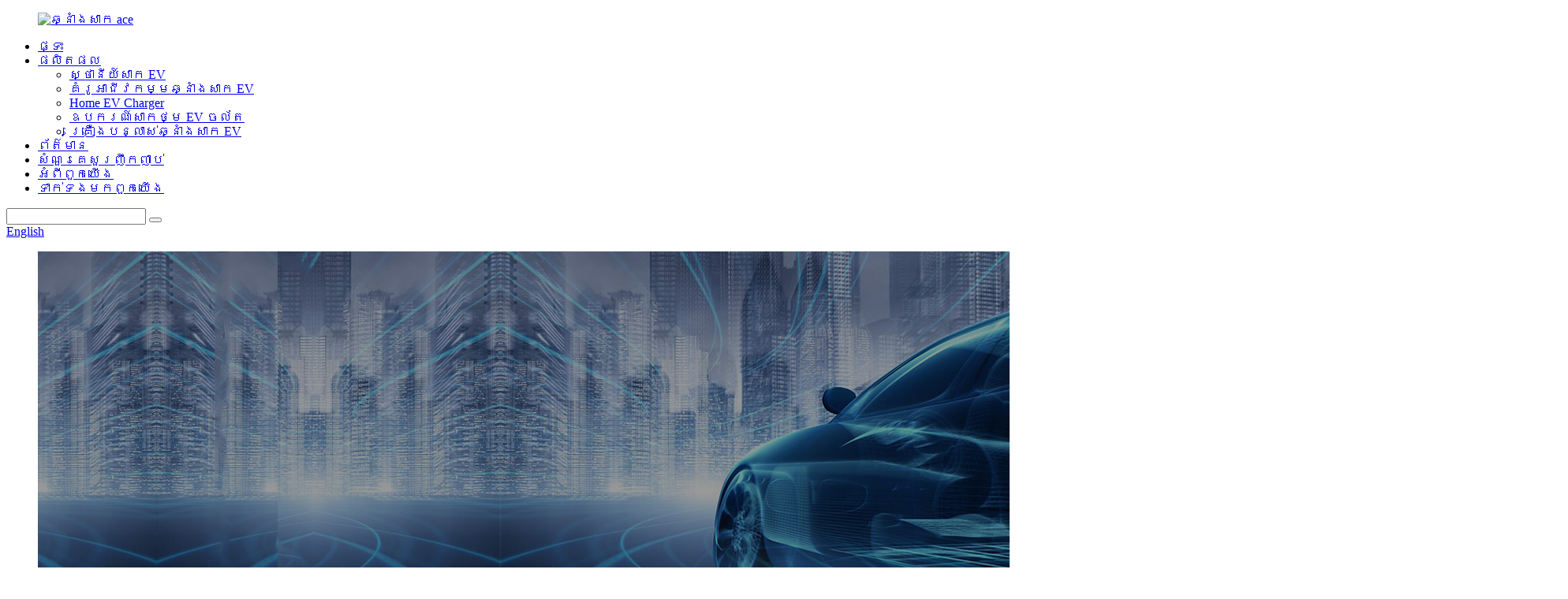

--- FILE ---
content_type: text/html
request_url: http://km.acecharger.com/about-us/
body_size: 13663
content:
<!DOCTYPE html> <html dir="ltr" lang="km"> <head> <meta http-equiv="Content-Type" content="text/html; charset=UTF-8" /> <!-- Google tag (gtag.js) --> <script async src="https://www.googletagmanager.com/gtag/js?id=G-DT14019LYG"></script> <script>
  window.dataLayer = window.dataLayer || [];
  function gtag(){dataLayer.push(arguments);}
  gtag('js', new Date());

  gtag('config', 'G-DT14019LYG');
</script> <title>អំពីពួកយើង - Beijing Blocklink Technology Co. Ltd.</title> <meta property="fb:app_id" content="966242223397117" /> <meta name="viewport" content="width=device-width,initial-scale=1,minimum-scale=1,maximum-scale=1,user-scalable=no"> <link rel="apple-touch-icon-precomposed" href=""> <meta name="format-detection" content="telephone=no"> <meta name="apple-mobile-web-app-capable" content="yes"> <meta name="apple-mobile-web-app-status-bar-style" content="black"> <meta property="og:url" content="https://www.acecharger.com/about-us/"/> <meta property="og:title" content="About Us - Beijing Blocklink Technology Co. Ltd." /> <meta property="og:description" content=" 		About Us 	 				 It all began when my fellow founders and I, a group of environmentally conscious entrepreneurs, realized the importance of electric vehicles in reducing carbon emissions and promoting green transportation. As parents, we were particularly concerned about the world our children ..."/> <meta property="og:type" content="product"/> <meta property="og:site_name" content="https://www.acecharger.com/"/> <link href="//cdn.globalso.com/acecharger/style/global/style.css" rel="stylesheet"> <link href="//cdn.globalso.com/acecharger/style/public/public.css" rel="stylesheet">  <link rel="shortcut icon" href="//cdn.globalso.com/acecharger/favicon.png" /> <meta name="author" content="gd-admin"/> <meta name="description" itemprop="description" content="អំពីយើង វាទាំងអស់បានចាប់ផ្តើមនៅពេលដែលសហស្ថាបនិករបស់ខ្ញុំ និងខ្ញុំដែលជាក្រុមនៃសហគ្រិនដែលគិតគូរពីបរិស្ថាន បានដឹងអំពីសារៈសំខាន់នៃយានយន្តអគ្គិសនី" />  <link rel="canonical" href="https://www.acecharger.com/about-us/" /> <link href="//cdn.globalso.com/hide_search.css" rel="stylesheet"/><link href="//www.acecharger.com/style/km.html.css" rel="stylesheet"/></head> <body>   <div class="container">     <!-- web_head start -->     <header class="web_head index_web_head">       <div class="head_layer">         <div class="layout">          <figure class="logo"> <a href="/">			<img src="//cdn.globalso.com/acecharger/a8a61e7d.png" alt="ឆ្នាំងសាក ace"> 				</a></figure>           <nav class="nav_wrap">             <ul class="head_nav">              <li><a href="/">ផ្ទះ</a></li> <li><a href="/product-list/">ផលិតផល</a> <ul class="sub-menu"> 	<li><a href="/ev-charger-stations-ev-charger-solutions/">ស្ថានីយ៍សាក EV</a></li> 	<li><a href="/ev-charger-stations/">គំរូអាជីវកម្មឆ្នាំងសាក EV</a></li> 	<li><a href="/home-ev-charger/">Home EV Charger</a></li> 	<li><a href="/portable-ev-charger/">ឧបករណ៍សាកថ្ម EV ចល័ត</a></li> 	<li><a href="/ev-charger-accessories-2/">គ្រឿងបន្លាស់ឆ្នាំងសាក EV</a></li> </ul> </li> <li><a href="/news_catalog/news/">ព័ត៌មាន</a></li> <li><a href="/faqs/">សំណួរគេសួរញឹកញាប់</a></li> <li class="nav-current"><a href="/about-us/">អំពី​ពួក​យើង</a></li> <li><a href="/contact-us/">ទាក់ទង​មក​ពួក​យើង</a></li>             </ul>           </nav>            <div class="head_right">             <div class="head-search">               <form action="/search.php" method="get">                 <input class="search-ipt" name="s" placeholder="" /> 				<input type="hidden" name="cat" value="490"/>                 <button class="search-btn" type="submit" value="" ></button>                 <span id="btn-search"></span>               </form>             </div>             <span id="btn-search" class="btn--search"></span>              <div class="change-language ensemble">   <div class="change-language-info">     <div class="change-language-title medium-title">        <div class="language-flag language-flag-en"><a href="https://www.acecharger.com/"><b class="country-flag"></b><span>English</span> </a></div>        <b class="language-icon"></b>      </div> 	<div class="change-language-cont sub-content">         <div class="empty"></div>     </div>   </div> </div> <!--theme260-->            </div>         </div>       </div>     </header>     <!--// web_head end -->     	  <!-- sys_sub_head -->     <section class="sys_sub_head">       <!-- swiper -->       <div class="head_bn_slider">         <div class="swiper-container">           <ul class="head_bn_items swiper-wrapper">             <li class="head_bn_item swiper-slide"><img src="https://www.acecharger.com/uploads/bg1.jpg" alt="ទំព័រ_បដា"></li>           </ul>         </div>         <div class="swiper-control">             <div class="swiper-pagination"></div>         </div>       </div>       <div class="path_bar">         <div class="layout">           <ul>          <li> <a itemprop="breadcrumb" href="/">ផ្ទះ</a></li><li> <a href="#">អំពី​ពួក​យើង</a></li>           </ul>         </div>       </div>     </section> <section class="web_main page_main">      <div class="layout">      <div class="side-tit-bar">       <h1 class="side-tit">អំពី​ពួក​យើង</h1>     </div>             <article class="entry blog-article">   <div class="fl-builder-content fl-builder-content-824 fl-builder-content-primary fl-builder-global-templates-locked" data-post-id="824"><div class="fl-row fl-row-fixed-width fl-row-bg-none fl-node-5e5cd45f966b6" data-node="5e5cd45f966b6"> 	<div class="fl-row-content-wrap"> 				<div class="fl-row-content fl-row-full-width fl-node-content"> 		 <div class="fl-col-group fl-node-5e5cd45f966f3" data-node="5e5cd45f966f3"> 			<div class="fl-col fl-node-5e5cd45f9676d" data-node="5e5cd45f9676d" style="width: 100%;"> 	<div class="fl-col-content fl-node-content"> 	<div class="fl-module fl-module-heading fl-node-5e5cd45f9663c" data-node="5e5cd45f9663c" data-animation-delay="0.0"> 	<div class="fl-module-content fl-node-content"> 		<h3 class="fl-heading"> 		<span class="fl-heading-text">អំពី​ពួក​យើង</span> 	</h3>	</div> </div><div class="fl-module fl-module-separator fl-node-5e5cdd49b74f9" data-node="5e5cdd49b74f9" data-animation-delay="0.0"> 	<div class="fl-module-content fl-node-content"> 		<div class="fl-separator"></div>	</div> </div>	</div> </div>	</div>  <div class="fl-col-group fl-node-636869c916962 fl-col-group-equal-height fl-col-group-align-center" data-node="636869c916962"> 			<div class="fl-col fl-node-63686a7fcc050 fl-col-small" data-node="63686a7fcc050" style="width: 42.64%;"> 	<div class="fl-col-content fl-node-content"> 	<div class="fl-module fl-module-photo fl-node-63686a7fcbd08" data-node="63686a7fcbd08" data-animation-delay="0.0"> 	<div class="fl-module-content fl-node-content"> 		<div class="fl-photo fl-photo-align-center" itemscope itemtype="http://schema.org/ImageObject"> 	<div class="fl-photo-content fl-photo-img-png"> 				<img class="fl-photo-img wp-image-2402" src="//www.acecharger.com/uploads/The_founder.png" alt="ស្ថាបនិកឆ្នាំងសាក ace ផ្តោតលើឆ្នាំងសាក EV" itemprop="image"  /> 		     			</div> 	</div>	</div> </div>	</div> </div>			<div class="fl-col fl-node-636869c916b73" data-node="636869c916b73" style="width: 57.36%;"> 	<div class="fl-col-content fl-node-content"> 	<div class="fl-module fl-module-rich-text fl-node-5e5cd45f968f3" data-node="5e5cd45f968f3" data-animation-delay="0.0"> 	<div class="fl-module-content fl-node-content"> 		<div class="fl-rich-text"> 	<p>វាទាំងអស់បានចាប់ផ្តើមនៅពេលដែលសហស្ថាបនិករបស់ខ្ញុំ និងខ្ញុំដែលជាក្រុមនៃសហគ្រិនដែលគិតគូរពីបរិស្ថាន បានដឹងអំពីសារៈសំខាន់នៃរថយន្តអគ្គិសនីក្នុងការកាត់បន្ថយការបំភាយកាបូន និងការលើកកម្ពស់ការដឹកជញ្ជូនពណ៌បៃតង។ក្នុងនាមជាឪពុកម្តាយ យើងមានការព្រួយបារម្ភជាពិសេសអំពីពិភពលោកដែលកូនៗរបស់យើងនឹងទទួលបានមរតក ហើយយើងចង់ធ្វើអ្វីគ្រប់យ៉ាងតាមអំណាចរបស់យើងដើម្បីបង្កើតអនាគតប្រកបដោយនិរន្តរភាពសម្រាប់ពួកគេ។</p> <p>បន្ទាប់ពីការខិតខំប្រឹងប្រែង និងការខិតខំប្រឹងប្រែងអស់ជាច្រើនឆ្នាំ យើងបានបង្កើតឧបករណ៍សាកថ្មដែលមានគុណភាពខ្ពស់ជាច្រើនប្រភេទដោយជោគជ័យក្រោមម៉ាក ACE Charger ។ផលិតផលរបស់យើងផ្តល់ជូនអ្នកប្រើប្រាស់យានយន្តអគ្គិសនីនៅក្នុងទីផ្សារសហរដ្ឋអាមេរិក អឺរ៉ុប និងមជ្ឈិមបូព៌ា ជាមួយនឹងបទពិសោធន៍សាកថ្មដ៏ងាយស្រួល និងសុវត្ថិភាពជាងមុន។ការជឿទុកចិត្ត និងការសរសើររបស់អតិថិជន និងដៃគូរបស់យើងបានជំរុញយើងឱ្យបន្តការច្នៃប្រឌិត និងរីកចម្រើន។</p> <p>ក្នុងនាមជាឪពុកម្តាយរបស់កូនតូចពីរនាក់ ខ្ញុំយកចិត្តទុកដាក់ជាពិសេសចំពោះទិដ្ឋភាពសុវត្ថិភាពនៃផលិតផលរបស់យើង។សុខុមាលភាពរបស់កូនខ្ញុំផ្ទាល់ និងបរិស្ថានដែលពួកគេនឹងធំឡើង គឺជាកម្លាំងជំរុញរបស់ខ្ញុំក្នុងការកសាងក្រុមហ៊ុនដែលមិនត្រឹមតែផ្តល់នូវដំណោះស្រាយសាកថ្មដែលមានប្រសិទ្ធភាពខ្ពស់ប៉ុណ្ណោះទេ ប៉ុន្តែថែមទាំងសុវត្ថិភាព និងភាពជឿជាក់បំផុតផងដែរ។</p> <p>សព្វថ្ងៃនេះ ACE Charger បានក្លាយជាក្រុមហ៊ុនឈានមុខគេក្នុងឧស្សាហកម្មនេះ ហើយយើងមានមោទនភាពចំពោះផលប៉ះពាល់ជាវិជ្ជមានដែលផលិតផលរបស់យើងមានលើការលើកកម្ពស់ការដឹកជញ្ជូនពណ៌បៃតង។នៅពេលយើងសម្លឹងមើលទៅអនាគត យើងនៅតែប្តេជ្ញាចិត្តក្នុងការបង្កើតថ្មី និងរួមចំណែកដល់ចក្ខុវិស័យសកលនៃពិភពលោកដែលស្អាតជាងមុន និងមាននិរន្តរភាពជាងមុនសម្រាប់កូនៗ និងមនុស្សជំនាន់ក្រោយរបស់យើង។</p> </div>	</div> </div>	</div> </div>	</div>  <div class="fl-col-group fl-node-63686a72d4c52" data-node="63686a72d4c52"> 			<div class="fl-col fl-node-63686a72d4ecb" data-node="63686a72d4ecb" style="width: 100%;"> 	<div class="fl-col-content fl-node-content"> 	<div class="fl-module fl-module-photo fl-node-6392af18cd417" data-node="6392af18cd417" data-animation-delay="0.0"> 	<div class="fl-module-content fl-node-content"> 		<div class="fl-photo fl-photo-align-center" itemscope itemtype="http://schema.org/ImageObject"> 	<div class="fl-photo-content fl-photo-img-jpg"> 				<img class="fl-photo-img wp-image-2404" src="//www.acecharger.com/uploads/未标题-14.jpg" alt="ការពង្រឹងអនាគតរួមគ្នាជាមួយ ACE Charger" itemprop="image"  /> 		     			</div> 	</div>	</div> </div><div class="fl-module fl-module-rich-text fl-node-63686a72d4ab7" data-node="63686a72d4ab7" data-animation-delay="0.0"> 	<div class="fl-module-content fl-node-content"> 		<div class="fl-rich-text"> 	<p>ពេញមួយឆ្នាំនេះ យើងបានធ្វើការជាមួយរបស់យើង។<b>ក្រុមវិស្វកម្ម</b>ដើម្បី​អភិវឌ្ឍ​ឆ្នាំងសាក​ Ace of EV។យើងជឿថាសំណើរបស់យើងនាំមកនូវតម្លៃបន្ថែមដល់អ្នកក្នុងនាមជាក្រុមហ៊ុន និង<b>រាប់សិបលានដុល្លារនៅក្នុងការបញ្ជាទិញ</b>បង្ហាញពីដំណោះស្រាយរបស់យើង។</p> <p>យើងផ្តល់ជូននូវអត្ថប្រយោជន៍ដែលធ្វើឲ្យយើងខុសប្លែកគ្នាដូចជា៖</p> <p>-<b>ការប្ដូរតាមបំណងដាច់ខាតនៃស្ថានីយ៍សាកថ្ម៖</b>អ្នកអាចជ្រើសរើសឡូហ្គោ ការវេចខ្ចប់ ស្លាក សៀវភៅដៃ និងច្រើនទៀត។យើងត្រូវប្រាកដថាដាក់ការសង្កត់សំឡេងលើម៉ាករបស់អ្នក។</p> <p>-<b>សេវាកម្មលក់ដុំ៖</b>យើង​មាន​បរិមាណ​ច្រើន​នៃ​ការ​បញ្ជា​ទិញ ដូច្នេះ​យើង​ត្រូវ​បាន​ប្រើ​សម្រាប់​ការ​បញ្ជា​ទិញ​កម្រិត​ខ្ពស់​។បើ​សម្ពាធ​គឺ​យើង​មិន​មាន​បញ្ហា​ក្នុង​ការ​ដោះស្រាយ​វា​ទេ!</p> <p>-<b>គោលការណ៍ធានាដ៏អស្ចារ្យ៖</b>យើងអនុវត្តការត្រួតពិនិត្យពេញលេញនៃឆ្នាំងសាករថយន្តអគ្គិសនី និងបច្ចេកវិទ្យារបស់យើង។ដូច្នេះក្នុងនាមជាអតិថិជន អ្នកនឹងតែងតែមានចម្លើយនៅពេលមានបញ្ហាណាមួយកើតឡើង។យើងគឺជាជំនួយដែលជំរុញគម្រោងរបស់អ្នកឆ្ពោះទៅរកភាពជោគជ័យនៅក្នុងទីផ្សារឆ្នាំងសាក។</p> <p>បន្ថែមពីលើអ្វីៗទាំងអស់នេះ នៅ Acecharger យើងមានវិញ្ញាបនបត្រប៉ាតង់ ក៏ដូចជាក្រុមអ្នកឯកទេសជាច្រើនដែលបានទទួលពានរង្វាន់ជាច្រើន។យើងផ្តល់ជូនអ្នក។<b>ការបញ្ជាក់ពេញលេញ</b>ដូច្នេះអ្នកអាចប្រើផលិតផលរបស់យើងនៅក្នុងទីផ្សារយោងរបស់អ្នកជាមួយនឹងការធានាទាំងអស់។យើងធ្វើឱ្យវាងាយស្រួល។</p> </div>	</div> </div>	</div> </div>	</div>  <div class="fl-col-group fl-node-636869275a3e6 fl-col-group-equal-height fl-col-group-align-center" data-node="636869275a3e6"> 			<div class="fl-col fl-node-6368693b47a81 fl-col-small" data-node="6368693b47a81" style="width: 50%;"> 	<div class="fl-col-content fl-node-content"> 	<div class="fl-module fl-module-rich-text fl-node-5e5cd72a0113e" data-node="5e5cd72a0113e" data-animation-delay="0.0"> 	<div class="fl-module-content fl-node-content"> 		<div class="fl-rich-text"> 	<h2>តោះធ្វើការជាមួយគ្នា មិនថាអ្នកជាអ្នកណា</h2> <p>មិនថាអ្នកជា ក<b>ក្រុមហ៊ុនធំ</b>ជាមួយនឹងម៉ាកផ្ទាល់ខ្លួនរបស់អ្នកឬ a<b>អ្នកចែកចាយ</b>ដោយឆ្លងកាត់ជម្រើសទាំងអស់នៅចន្លោះនោះ យើងមានសំណើសមរម្យសម្រាប់អ្នក។</p> <p>សេវា Acecharger មានភាពខុសប្លែកគ្នាព្រោះវានាំមកលើតុ<b>គុណសម្បត្តិដែលការប្រកួតប្រជែងខ្វះ</b>.ក្នុងចំណោមពួកគេ យើងគូសបញ្ជាក់៖</p> <p>-<b>ផលិតផលកាន់តែមានប្រសិទ្ធភាព៖</b>ទាំងតម្លៃ និងភាពធន់ ផលិតផលរបស់យើងគឺគ្មានបញ្ហា ហើយធ្វើអ្វីដែលគេសន្មត់ថាធ្វើដោយគ្មានកំហុស។</p> <p>-<b>ជម្រើសការទូទាត់កាន់តែប្រសើរ៖</b>យើងផ្តល់ជូននូវវិធីផ្សេងគ្នាក្នុងការទូទាត់សម្រាប់ការបញ្ជាទិញ។តាមរបៀបនេះ យើងសម្របខ្លួនទៅនឹងសេដ្ឋកិច្ចនៃក្រុមហ៊ុនរបស់អ្នក។</p> <p>-<b>100% សម្របទៅនឹងទីផ្សាររបស់អ្នក:</b>មានជម្រើស Acecharger សម្រាប់ស្តង់ដារអាមេរិក និងស្តង់ដារអឺរ៉ុប។ពួកវាទាំងអស់សុទ្ធតែជាកម្មវិធីដោត និងលេង ដែលធ្វើអោយដំណើរការនៃការធ្វើពាណិជ្ជកម្ម និងការប្រើប្រាស់មានភាពងាយស្រួល។</p> </div>	</div> </div>	</div> </div>			<div class="fl-col fl-node-636869275a54f fl-col-small" data-node="636869275a54f" style="width: 50%;"> 	<div class="fl-col-content fl-node-content"> 	<div class="fl-module fl-module-photo fl-node-636869275a2c3" data-node="636869275a2c3" data-animation-delay="0.0"> 	<div class="fl-module-content fl-node-content"> 		<div class="fl-photo fl-photo-align-center" itemscope itemtype="http://schema.org/ImageObject"> 	<div class="fl-photo-content fl-photo-img-png"> 				<img class="fl-photo-img wp-image-1515" src="//www.acecharger.com/uploads/WX20221122-122305@2x.png" alt="WX20221122-122305@2x" itemprop="image"  /> 		     			</div> 	</div>	</div> </div>	</div> </div>	</div>  <div class="fl-col-group fl-node-63686946831b6" data-node="63686946831b6"> 			<div class="fl-col fl-node-5e5cd6ef457d1" data-node="5e5cd6ef457d1" style="width: 100%;"> 	<div class="fl-col-content fl-node-content"> 	<div class="fl-module fl-module-rich-text fl-node-636869488764b" data-node="636869488764b" data-animation-delay="0.0"> 	<div class="fl-module-content fl-node-content"> 		<div class="fl-rich-text"> 	<p>និយាយឱ្យខ្លី ផលិតផលរបស់យើងផ្តល់ជូនអ្នក។<b>គុណភាពនិងផលិតកម្មដោយប្រុងប្រយ័ត្ន</b>ដោយផ្អែកលើវិស្វកម្មដ៏ទំនើបបំផុតដែលបានអនុវត្តចំពោះបច្ចេកវិទ្យាសាកថ្មរថយន្តអគ្គិសនី។</p> <p>ចាប់ពីការចាប់ផ្តើមផលិតរហូតដល់ការចែកចាយដល់អតិថិជនចុងក្រោយ យើងផ្តល់ជូនអ្នកនូវក<b>ស្ថានីយ៍សាកថ្មដែលអាចទុកចិត្តបាន មានប្រសិទ្ធភាព និងច្នៃប្រឌិត</b>.ជាមួយនឹងការធានានូវភាគហ៊ុន សេវាកម្មក្រោយពេលលក់ និងអ្វីៗគ្រប់យ៉ាង អ្នកត្រូវវាយលុកទីផ្សាររបស់អ្នកដោយកម្លាំង។</p> <h2>ចង់ដឹងបន្ថែមអំពីពួកយើងទេ?តោះ​និយាយ​គ្នា</h2> <p>ប្រសិនបើអ្នកបានមើលលក្ខណៈបច្ចេកទេសរបស់ Acecharger ហើយចាប់អារម្មណ៍ក្នុងការស្វែងយល់បន្ថែមអំពីលទ្ធភាពនៃការសហការជាមួយពួកយើង យើងទន្ទឹងរង់ចាំជួបអ្នក។</p> <p>អ្នក​អាច<b>ផ្ញើសារមកយើងឬទូរស័ព្ទមកយើងដើម្បីកំណត់ពេលណាត់ជួប</b>.ក្រុមអ្នកឯកទេសរបស់យើងនឹងឆ្លើយតបទៅអ្នកវិញ និងឆ្លើយសំណួរណាមួយ។ទំនាក់ទំនងឥឡូវនេះ ហើយតោះធ្វើអ្វីដែលអស្ចារ្យជាមួយគ្នា!</p> </div>	</div> </div>	</div> </div>	</div> 		</div> 	</div> </div><div class="fl-row fl-row-fixed-width fl-row-bg-none fl-node-5e5cd63fa8eb9" data-node="5e5cd63fa8eb9"> 	<div class="fl-row-content-wrap"> 				<div class="fl-row-content fl-row-full-width fl-node-content"> 		 <div class="fl-col-group fl-node-5e5cd63fa9652" data-node="5e5cd63fa9652"> 			<div class="fl-col fl-node-5e5cd63fa9692" data-node="5e5cd63fa9692" style="width: 100%;"> 	<div class="fl-col-content fl-node-content"> 	<div class="fl-module fl-module-heading fl-node-5e5cd63fa96d1" data-node="5e5cd63fa96d1" data-animation-delay="0.0"> 	<div class="fl-module-content fl-node-content"> 		<h3 class="fl-heading"> 		<span class="fl-heading-text">វិចិត្រសាលរោងចក្រ</span> 	</h3>	</div> </div><div class="fl-module fl-module-separator fl-node-5e5cdd7b243c4" data-node="5e5cdd7b243c4" data-animation-delay="0.0"> 	<div class="fl-module-content fl-node-content"> 		<div class="fl-separator"></div>	</div> </div><div class="fl-module fl-module-gallery fl-node-5e5cdccdea9ce" data-node="5e5cdccdea9ce" data-animation-delay="0.0"> 	<div class="fl-module-content fl-node-content"> 		<div class="fl-mosaicflow"> 	<div class="fl-mosaicflow-content"> 				<div class="fl-mosaicflow-item"> 		<div class="fl-photo fl-photo-align-center" itemscope itemtype="http://schema.org/ImageObject"> 	<div class="fl-photo-content fl-photo-img-png"> 				<a href="//www.acecharger.com/uploads/about-41.png" target="_self" itemprop="url"> 				<img class="fl-photo-img wp-image-1755" src="//www.acecharger.com/uploads/about-41.png" alt="អំពី (4)" itemprop="image"  /> 				</a> 		     			</div> 	</div>		</div> 				<div class="fl-mosaicflow-item"> 		<div class="fl-photo fl-photo-align-center" itemscope itemtype="http://schema.org/ImageObject"> 	<div class="fl-photo-content fl-photo-img-png"> 				<a href="//www.acecharger.com/uploads/about-51.png" target="_self" itemprop="url"> 				<img class="fl-photo-img wp-image-1756" src="//www.acecharger.com/uploads/about-51.png" alt="អំពី (5)" itemprop="image"  /> 				</a> 		     			</div> 	</div>		</div> 				<div class="fl-mosaicflow-item"> 		<div class="fl-photo fl-photo-align-center" itemscope itemtype="http://schema.org/ImageObject"> 	<div class="fl-photo-content fl-photo-img-png"> 				<a href="//www.acecharger.com/uploads/about-61.png" target="_self" itemprop="url"> 				<img class="fl-photo-img wp-image-1757" src="//www.acecharger.com/uploads/about-61.png" alt="អំពី (6)" itemprop="image"  /> 				</a> 		     			</div> 	</div>		</div> 			</div> 	<div class="fl-clear"></div> </div> 	</div> </div><div class="fl-module fl-module-gallery fl-node-6367779b89c9a" data-node="6367779b89c9a" data-animation-delay="0.0"> 	<div class="fl-module-content fl-node-content"> 		<div class="fl-mosaicflow"> 	<div class="fl-mosaicflow-content"> 				<div class="fl-mosaicflow-item"> 		<div class="fl-photo fl-photo-align-center" itemscope itemtype="http://schema.org/ImageObject"> 	<div class="fl-photo-content fl-photo-img-png"> 				<a href="//www.acecharger.com/uploads/about-71.png" target="_self" itemprop="url"> 				<img class="fl-photo-img wp-image-1758" src="//www.acecharger.com/uploads/about-71.png" alt="អំពី (7)" itemprop="image"  /> 				</a> 		     			</div> 	</div>		</div> 				<div class="fl-mosaicflow-item"> 		<div class="fl-photo fl-photo-align-center" itemscope itemtype="http://schema.org/ImageObject"> 	<div class="fl-photo-content fl-photo-img-png"> 				<a href="//www.acecharger.com/uploads/about-81.png" target="_self" itemprop="url"> 				<img class="fl-photo-img wp-image-1759" src="//www.acecharger.com/uploads/about-81.png" alt="អំពី (8)" itemprop="image"  /> 				</a> 		     			</div> 	</div>		</div> 				<div class="fl-mosaicflow-item"> 		<div class="fl-photo fl-photo-align-center" itemscope itemtype="http://schema.org/ImageObject"> 	<div class="fl-photo-content fl-photo-img-png"> 				<a href="//www.acecharger.com/uploads/about-91.png" target="_self" itemprop="url"> 				<img class="fl-photo-img wp-image-1760" src="//www.acecharger.com/uploads/about-91.png" alt="អំពី (9)" itemprop="image"  /> 				</a> 		     			</div> 	</div>		</div> 			</div> 	<div class="fl-clear"></div> </div> 	</div> </div>	</div> </div>	</div>  <div class="fl-col-group fl-node-63686cf8229b2 fl-col-group-equal-height fl-col-group-align-center" data-node="63686cf8229b2"> 			<div class="fl-col fl-node-63686cf822b28" data-node="63686cf822b28" style="width: 100%;"> 	<div class="fl-col-content fl-node-content"> 	<div class="fl-module fl-module-rich-text fl-node-63686cf822888" data-node="63686cf822888" data-animation-delay="0.0"> 	<div class="fl-module-content fl-node-content"> 		<div class="fl-rich-text"> 	<h3>ហេតុអ្វីត្រូវជ្រើសរើស ACCHARGER</h3> <p>ជួរផលិតផលរបស់យើងរួមមានប្រភេទផ្សេងៗនៃស្ថានីយសាកសម្រាប់ការប្រើប្រាស់នៅផ្ទះ និងពាណិជ្ជកម្ម ព្រមទាំងឆ្នាំងសាកចល័ត ដែលអាចប្រើបានជាមួយស្តង់ដារសាកថ្មច្រើនប្រភេទដូចជា ប្រភេទ 1 ប្រភេទ 2 និង CCS ។ជាមួយនឹងបច្ចេកវិជ្ជាទំនើប ការគ្រប់គ្រងគុណភាពដ៏តឹងរ៉ឹង និងសេវាកម្មអតិថិជនពិសេស យើងផ្តល់ជូននូវបទពិសោធន៍សាកថ្មប្រកបដោយសុវត្ថិភាព គួរឱ្យទុកចិត្ត និងឆ្លាតវៃសម្រាប់អតិថិជនរបស់យើង។</p> <p>ផលិតផលរបស់យើងបានទទួលវិញ្ញាបនបត្រ CE និង RoHS ដែលធានាបាននូវការអនុលោមតាមតម្រូវការសុវត្ថិភាព សុខភាព និងបរិស្ថានជាមូលដ្ឋាននៅក្នុងទីផ្សារអឺរ៉ុប។ត្រូវបានរចនាឡើងជាពិសេសសម្រាប់ទីផ្សារអ៊ឺរ៉ុប និងមជ្ឈិមបូព៌ា ផលិតផលរបស់យើងមានការរចនា និងមុខងារពិសេសៗ ដូចជាភាពឆបគ្នានៃស្តង់ដារសាកថ្មក្នុងស្រុក ការគាំទ្រច្រើនភាសា វ៉ុលធំទូលាយ និងជួរប្រេកង់ ភាពប្រែប្រួលនៃបរិស្ថាន និងមុខងារគ្រប់គ្រងការសាកថ្មឆ្លាតវៃ។លើសពីនេះ យើងផ្តល់សេវាកម្មបន្ទាប់ពីការលក់ និងការគាំទ្របច្ចេកទេសដ៏ល្អឥតខ្ចោះ ជាមួយនឹងរយៈពេលធានាពី 3-5 ឆ្នាំ។</p> <p>ដើម្បីបំពេញតាមតម្រូវការរបស់អតិថិជនកាន់តែប្រសើរ យើងផ្តល់ជូននូវគោលការណ៍អនុគ្រោះជាច្រើនសម្រាប់ការទិញច្រើន និងកិច្ចសហប្រតិបត្តិការរយៈពេលវែងជាមួយអតិថិជន រួមទាំងការបញ្ចុះតម្លៃបរិមាណ លក្ខខណ្ឌនៃការទូទាត់ដែលអាចបត់បែនបាន ការអភិវឌ្ឍន៍រួមគ្នានៃផលិតផលថ្មី សេវាកម្មប្ដូរតាមបំណង ការគាំទ្រទីផ្សារ ការផ្គត់ផ្គង់អាទិភាព និងជំនួយបច្ចេកទេស។ និងសេវាកម្មក្រោយពេលលក់។</p> <p> </p> </div>	</div> </div>	</div> </div>	</div> 		</div> 	</div> </div></div>     <div class="clear"></div>        </article>    		 <hr>             <div class="clear"></div>   </div>  </section>      <!-- web_footer start -->     <footer class="web_footer">       <section class="foot_service">         <div class="layout">           <section class="company_subscribe">             <h2 class="subscribe_title">សម្រាប់ការសាកសួរអំពីផលិតផលរបស់យើង ឬតារាងតម្លៃ សូមទុកអ៊ីមែលរបស់អ្នកមកយើងខ្ញុំ ហើយយើងនឹងទាក់ទងទៅក្នុងរយៈពេល 24 ម៉ោង។</h2>             <div class="learn_more">               <a class="button" href="javascript:">សាកសួរឥឡូវនេះ</a>             </div>           </section>           <address class="foot_contact_list">             <!--             icons:              ============================              contact_ico_local              contact_ico_phone              contact_ico_email              contact_ico_fax              contact_ico_skype              contact_ico_time  -->             <ul>               <li class="contact_item">                 <i class="contact_ico contact_ico_local"></i> 				                <div class="contact_txt">                   <span class="item_label">អាស័យដ្ឋាន៖</span><span class="item_val">អគារទី 3 ជាន់ទី 1 លេខ 7 ផ្លូវ Sijiqing ស្រុក Haidian ទីក្រុងប៉េកាំង។</span>                 </div> 				              </li> 			                 <li class="contact_item">                 <i class="contact_ico contact_ico_phone"></i> 				                <div class="contact_txt">                   <a class="tel_link" href="tel:00 1 (650) 385-8957"><span class="item_label">ទូរស័ព្ទ៖</span><span class="item_val">00 1 (650) 385-8957</span></a>                 </div> 								                <div class="contact_txt">                   <a class="tel_link" href="tel:008618610376182"><span class="item_label">ទូរស័ព្ទចល័ត:</span><span class="item_val">008618610376182</span></a>                 </div> 				              </li>               <li class="contact_item">                 <i class="contact_ico contact_ico_email"></i> 				                <div class="contact_txt">                   <a href="mailto:info@acecharger.com" ><span class="item_label">អ៊ីមែល</span><span class="item_val">info@acecharger.com</span></a>                 </div> 				  				<br> 				 				                <div class="contact_txt">                   <a href="mailto:tracy@acecharger.com" ><span class="item_label">អ៊ីមែល</span><span class="item_val">tracy@acecharger.com</span></a>                 </div> 				                </li>                             </ul>           </address>           <ul class="foot_sns">             		<li><a target="_blank" href="https://www.facebook.com/"><img src="//cdn.globalso.com/acecharger/facebook.png" alt="ហ្វេសប៊ុក"></a></li> 			<li><a target="_blank" href=""><img src="//cdn.globalso.com/acecharger/linkedin.png" alt="តំណភ្ជាប់"></a></li> 			<li><a target="_blank" href=""><img src="//cdn.globalso.com/acecharger/twitter.png" alt="twitter"></a></li> 			<li><a target="_blank" href="https://www.youtube.com/channel/UCd7-9SD1ker9D1KfXJKNU4A"><img src="//cdn.globalso.com/acecharger/youtube.png" alt="យូធូប"></a></li> 	          </ul>         </div>       </section>       <section class="foot_bar">         <div class="layout">           <div class="copyright">© រក្សាសិទ្ធិ - ២០១០-២០២២៖ រក្សាសិទ្ធិគ្រប់យ៉ាង។<script type="text/javascript" src="//www.globalso.site/livechat.js"></script></div>         </div>       </section>     </footer>     <!--// web_footer end -->     </div>    <div id="whatsapp">         <a href="https://api.whatsapp.com/send?phone=18610376182" target="_blank" title="Whatsapp">         <div id="whatsappMain"></div>         </a> </div>    <!--// container end --> <aside class="scrollsidebar" id="scrollsidebar">   <div class="side_content">     <div class="side_list">       <header class="hd"><img src="//cdn.globalso.com/title_pic.png" alt="Inuiry លើបណ្តាញ"/></header>       <div class="cont">         <li><a class="email" href="javascript:" >ផ្ញើអ៊ីមែល</a></li>                                         <li> <span style="margin-left:7%"><img src="//www.acecharger.com/uploads/whatsapp.png"></span><a style="margin-top: -29%" target="_blank" class="whatsapp" href="https://api.whatsapp.com/send?phone=8618610376182">កម្មវិធី WhatsApp</a></li>       </div>                   <div class="side_title"><a  class="close_btn"><span>x</span></a></div>     </div>   </div>   <div class="show_btn"></div> </aside> <div class="inquiry-pop-bd">   <div class="inquiry-pop"> <i class="ico-close-pop" onclick="hideMsgPop();"></i>     <script type="text/javascript" src="//www.globalso.site/form.js"></script>   </div> </div>  <script type="text/javascript" src="//cdn.globalso.com/acecharger/style/global/js/jquery.min.js"></script>  <script type="text/javascript" src="//cdn.globalso.com/acecharger/style/global/js/common.js"></script> <script type="text/javascript" src="//cdn.globalso.com/acecharger/style/public/public.js"></script>  <!--[if lt IE 9]> <script src="//cdn.globalso.com/acecharger/style/global/js/html5.js"></script> <![endif]--> <script>
function getCookie(name) {
    var arg = name + "=";
    var alen = arg.length;
    var clen = document.cookie.length;
    var i = 0;
    while (i < clen) {
        var j = i + alen;
        if (document.cookie.substring(i, j) == arg) return getCookieVal(j);
        i = document.cookie.indexOf(" ", i) + 1;
        if (i == 0) break;
    }
    return null;
}
function setCookie(name, value) {
    var expDate = new Date();
    var argv = setCookie.arguments;
    var argc = setCookie.arguments.length;
    var expires = (argc > 2) ? argv[2] : null;
    var path = (argc > 3) ? argv[3] : null;
    var domain = (argc > 4) ? argv[4] : null;
    var secure = (argc > 5) ? argv[5] : false;
    if (expires != null) {
        expDate.setTime(expDate.getTime() + expires);
    }
    document.cookie = name + "=" + escape(value) + ((expires == null) ? "": ("; expires=" + expDate.toUTCString())) + ((path == null) ? "": ("; path=" + path)) + ((domain == null) ? "": ("; domain=" + domain)) + ((secure == true) ? "; secure": "");
}
function getCookieVal(offset) {
    var endstr = document.cookie.indexOf(";", offset);
    if (endstr == -1) endstr = document.cookie.length;
    return unescape(document.cookie.substring(offset, endstr));
}

var firstshow = 0;
var cfstatshowcookie = getCookie('easyiit_stats');
if (cfstatshowcookie != 1) {
    a = new Date();
    h = a.getHours();
    m = a.getMinutes();
    s = a.getSeconds();
    sparetime = 1000 * 60 * 60 * 24 * 1 - (h * 3600 + m * 60 + s) * 1000 - 1;
    setCookie('easyiit_stats', 1, sparetime, '/');
    firstshow = 1;
}
if (!navigator.cookieEnabled) {
    firstshow = 0;
}
var referrer = escape(document.referrer);
var currweb = escape(location.href);
var screenwidth = screen.width;
var screenheight = screen.height;
var screencolordepth = screen.colorDepth;
$(function($){
   $.get("/statistic.php", { action:'stats_init', assort:0, referrer:referrer, currweb:currweb , firstshow:firstshow ,screenwidth:screenwidth, screenheight: screenheight, screencolordepth: screencolordepth, ranstr: Math.random()},function(data){}, "json");
			
});
</script> <script type="text/javascript">

if(typeof jQuery == 'undefined' || typeof jQuery.fn.on == 'undefined') {
	document.write('<script src="https://www.acecharger.com/wp-content/plugins/bb-plugin/js/jquery.js"><\/script>');
	document.write('<script src="https://www.acecharger.com/wp-content/plugins/bb-plugin/js/jquery.migrate.min.js"><\/script>');
}

</script><ul class="prisna-wp-translate-seo" id="prisna-translator-seo"><li class="language-flag language-flag-en"><a href="https://www.acecharger.com/about-us/" title="English" target="_blank"><b class="country-flag"></b><span>English</span></a></li><li class="language-flag language-flag-fr"><a href="http://fr.acecharger.com/about-us/" title="French" target="_blank"><b class="country-flag"></b><span>French</span></a></li><li class="language-flag language-flag-de"><a href="http://de.acecharger.com/about-us/" title="German" target="_blank"><b class="country-flag"></b><span>German</span></a></li><li class="language-flag language-flag-pt"><a href="http://pt.acecharger.com/about-us/" title="Portuguese" target="_blank"><b class="country-flag"></b><span>Portuguese</span></a></li><li class="language-flag language-flag-es"><a href="http://es.acecharger.com/about-us/" title="Spanish" target="_blank"><b class="country-flag"></b><span>Spanish</span></a></li><li class="language-flag language-flag-ru"><a href="http://ru.acecharger.com/about-us/" title="Russian" target="_blank"><b class="country-flag"></b><span>Russian</span></a></li><li class="language-flag language-flag-ja"><a href="http://ja.acecharger.com/about-us/" title="Japanese" target="_blank"><b class="country-flag"></b><span>Japanese</span></a></li><li class="language-flag language-flag-ko"><a href="http://ko.acecharger.com/about-us/" title="Korean" target="_blank"><b class="country-flag"></b><span>Korean</span></a></li><li class="language-flag language-flag-ar"><a href="http://ar.acecharger.com/about-us/" title="Arabic" target="_blank"><b class="country-flag"></b><span>Arabic</span></a></li><li class="language-flag language-flag-ga"><a href="http://ga.acecharger.com/about-us/" title="Irish" target="_blank"><b class="country-flag"></b><span>Irish</span></a></li><li class="language-flag language-flag-el"><a href="http://el.acecharger.com/about-us/" title="Greek" target="_blank"><b class="country-flag"></b><span>Greek</span></a></li><li class="language-flag language-flag-tr"><a href="http://tr.acecharger.com/about-us/" title="Turkish" target="_blank"><b class="country-flag"></b><span>Turkish</span></a></li><li class="language-flag language-flag-it"><a href="http://it.acecharger.com/about-us/" title="Italian" target="_blank"><b class="country-flag"></b><span>Italian</span></a></li><li class="language-flag language-flag-da"><a href="http://da.acecharger.com/about-us/" title="Danish" target="_blank"><b class="country-flag"></b><span>Danish</span></a></li><li class="language-flag language-flag-ro"><a href="http://ro.acecharger.com/about-us/" title="Romanian" target="_blank"><b class="country-flag"></b><span>Romanian</span></a></li><li class="language-flag language-flag-id"><a href="http://id.acecharger.com/about-us/" title="Indonesian" target="_blank"><b class="country-flag"></b><span>Indonesian</span></a></li><li class="language-flag language-flag-cs"><a href="http://cs.acecharger.com/about-us/" title="Czech" target="_blank"><b class="country-flag"></b><span>Czech</span></a></li><li class="language-flag language-flag-af"><a href="http://af.acecharger.com/about-us/" title="Afrikaans" target="_blank"><b class="country-flag"></b><span>Afrikaans</span></a></li><li class="language-flag language-flag-sv"><a href="http://sv.acecharger.com/about-us/" title="Swedish" target="_blank"><b class="country-flag"></b><span>Swedish</span></a></li><li class="language-flag language-flag-pl"><a href="http://pl.acecharger.com/about-us/" title="Polish" target="_blank"><b class="country-flag"></b><span>Polish</span></a></li><li class="language-flag language-flag-eu"><a href="http://eu.acecharger.com/about-us/" title="Basque" target="_blank"><b class="country-flag"></b><span>Basque</span></a></li><li class="language-flag language-flag-ca"><a href="http://ca.acecharger.com/about-us/" title="Catalan" target="_blank"><b class="country-flag"></b><span>Catalan</span></a></li><li class="language-flag language-flag-eo"><a href="http://eo.acecharger.com/about-us/" title="Esperanto" target="_blank"><b class="country-flag"></b><span>Esperanto</span></a></li><li class="language-flag language-flag-hi"><a href="http://hi.acecharger.com/about-us/" title="Hindi" target="_blank"><b class="country-flag"></b><span>Hindi</span></a></li><li class="language-flag language-flag-lo"><a href="http://lo.acecharger.com/about-us/" title="Lao" target="_blank"><b class="country-flag"></b><span>Lao</span></a></li><li class="language-flag language-flag-sq"><a href="http://sq.acecharger.com/about-us/" title="Albanian" target="_blank"><b class="country-flag"></b><span>Albanian</span></a></li><li class="language-flag language-flag-am"><a href="http://am.acecharger.com/about-us/" title="Amharic" target="_blank"><b class="country-flag"></b><span>Amharic</span></a></li><li class="language-flag language-flag-hy"><a href="http://hy.acecharger.com/about-us/" title="Armenian" target="_blank"><b class="country-flag"></b><span>Armenian</span></a></li><li class="language-flag language-flag-az"><a href="http://az.acecharger.com/about-us/" title="Azerbaijani" target="_blank"><b class="country-flag"></b><span>Azerbaijani</span></a></li><li class="language-flag language-flag-be"><a href="http://be.acecharger.com/about-us/" title="Belarusian" target="_blank"><b class="country-flag"></b><span>Belarusian</span></a></li><li class="language-flag language-flag-bn"><a href="http://bn.acecharger.com/about-us/" title="Bengali" target="_blank"><b class="country-flag"></b><span>Bengali</span></a></li><li class="language-flag language-flag-bs"><a href="http://bs.acecharger.com/about-us/" title="Bosnian" target="_blank"><b class="country-flag"></b><span>Bosnian</span></a></li><li class="language-flag language-flag-bg"><a href="http://bg.acecharger.com/about-us/" title="Bulgarian" target="_blank"><b class="country-flag"></b><span>Bulgarian</span></a></li><li class="language-flag language-flag-ceb"><a href="http://ceb.acecharger.com/about-us/" title="Cebuano" target="_blank"><b class="country-flag"></b><span>Cebuano</span></a></li><li class="language-flag language-flag-ny"><a href="http://ny.acecharger.com/about-us/" title="Chichewa" target="_blank"><b class="country-flag"></b><span>Chichewa</span></a></li><li class="language-flag language-flag-co"><a href="http://co.acecharger.com/about-us/" title="Corsican" target="_blank"><b class="country-flag"></b><span>Corsican</span></a></li><li class="language-flag language-flag-hr"><a href="http://hr.acecharger.com/about-us/" title="Croatian" target="_blank"><b class="country-flag"></b><span>Croatian</span></a></li><li class="language-flag language-flag-nl"><a href="http://nl.acecharger.com/about-us/" title="Dutch" target="_blank"><b class="country-flag"></b><span>Dutch</span></a></li><li class="language-flag language-flag-et"><a href="http://et.acecharger.com/about-us/" title="Estonian" target="_blank"><b class="country-flag"></b><span>Estonian</span></a></li><li class="language-flag language-flag-tl"><a href="http://tl.acecharger.com/about-us/" title="Filipino" target="_blank"><b class="country-flag"></b><span>Filipino</span></a></li><li class="language-flag language-flag-fi"><a href="http://fi.acecharger.com/about-us/" title="Finnish" target="_blank"><b class="country-flag"></b><span>Finnish</span></a></li><li class="language-flag language-flag-fy"><a href="http://fy.acecharger.com/about-us/" title="Frisian" target="_blank"><b class="country-flag"></b><span>Frisian</span></a></li><li class="language-flag language-flag-gl"><a href="http://gl.acecharger.com/about-us/" title="Galician" target="_blank"><b class="country-flag"></b><span>Galician</span></a></li><li class="language-flag language-flag-ka"><a href="http://ka.acecharger.com/about-us/" title="Georgian" target="_blank"><b class="country-flag"></b><span>Georgian</span></a></li><li class="language-flag language-flag-gu"><a href="http://gu.acecharger.com/about-us/" title="Gujarati" target="_blank"><b class="country-flag"></b><span>Gujarati</span></a></li><li class="language-flag language-flag-ht"><a href="http://ht.acecharger.com/about-us/" title="Haitian" target="_blank"><b class="country-flag"></b><span>Haitian</span></a></li><li class="language-flag language-flag-ha"><a href="http://ha.acecharger.com/about-us/" title="Hausa" target="_blank"><b class="country-flag"></b><span>Hausa</span></a></li><li class="language-flag language-flag-haw"><a href="http://haw.acecharger.com/about-us/" title="Hawaiian" target="_blank"><b class="country-flag"></b><span>Hawaiian</span></a></li><li class="language-flag language-flag-iw"><a href="http://iw.acecharger.com/about-us/" title="Hebrew" target="_blank"><b class="country-flag"></b><span>Hebrew</span></a></li><li class="language-flag language-flag-hmn"><a href="http://hmn.acecharger.com/about-us/" title="Hmong" target="_blank"><b class="country-flag"></b><span>Hmong</span></a></li><li class="language-flag language-flag-hu"><a href="http://hu.acecharger.com/about-us/" title="Hungarian" target="_blank"><b class="country-flag"></b><span>Hungarian</span></a></li><li class="language-flag language-flag-is"><a href="http://is.acecharger.com/about-us/" title="Icelandic" target="_blank"><b class="country-flag"></b><span>Icelandic</span></a></li><li class="language-flag language-flag-ig"><a href="http://ig.acecharger.com/about-us/" title="Igbo" target="_blank"><b class="country-flag"></b><span>Igbo</span></a></li><li class="language-flag language-flag-jw"><a href="http://jw.acecharger.com/about-us/" title="Javanese" target="_blank"><b class="country-flag"></b><span>Javanese</span></a></li><li class="language-flag language-flag-kn"><a href="http://kn.acecharger.com/about-us/" title="Kannada" target="_blank"><b class="country-flag"></b><span>Kannada</span></a></li><li class="language-flag language-flag-kk"><a href="http://kk.acecharger.com/about-us/" title="Kazakh" target="_blank"><b class="country-flag"></b><span>Kazakh</span></a></li><li class="language-flag language-flag-km"><a href="http://km.acecharger.com/about-us/" title="Khmer" target="_blank"><b class="country-flag"></b><span>Khmer</span></a></li><li class="language-flag language-flag-ku"><a href="http://ku.acecharger.com/about-us/" title="Kurdish" target="_blank"><b class="country-flag"></b><span>Kurdish</span></a></li><li class="language-flag language-flag-ky"><a href="http://ky.acecharger.com/about-us/" title="Kyrgyz" target="_blank"><b class="country-flag"></b><span>Kyrgyz</span></a></li><li class="language-flag language-flag-la"><a href="http://la.acecharger.com/about-us/" title="Latin" target="_blank"><b class="country-flag"></b><span>Latin</span></a></li><li class="language-flag language-flag-lv"><a href="http://lv.acecharger.com/about-us/" title="Latvian" target="_blank"><b class="country-flag"></b><span>Latvian</span></a></li><li class="language-flag language-flag-lt"><a href="http://lt.acecharger.com/about-us/" title="Lithuanian" target="_blank"><b class="country-flag"></b><span>Lithuanian</span></a></li><li class="language-flag language-flag-lb"><a href="http://lb.acecharger.com/about-us/" title="Luxembou.." target="_blank"><b class="country-flag"></b><span>Luxembou..</span></a></li><li class="language-flag language-flag-mk"><a href="http://mk.acecharger.com/about-us/" title="Macedonian" target="_blank"><b class="country-flag"></b><span>Macedonian</span></a></li><li class="language-flag language-flag-mg"><a href="http://mg.acecharger.com/about-us/" title="Malagasy" target="_blank"><b class="country-flag"></b><span>Malagasy</span></a></li><li class="language-flag language-flag-ms"><a href="http://ms.acecharger.com/about-us/" title="Malay" target="_blank"><b class="country-flag"></b><span>Malay</span></a></li><li class="language-flag language-flag-ml"><a href="http://ml.acecharger.com/about-us/" title="Malayalam" target="_blank"><b class="country-flag"></b><span>Malayalam</span></a></li><li class="language-flag language-flag-mt"><a href="http://mt.acecharger.com/about-us/" title="Maltese" target="_blank"><b class="country-flag"></b><span>Maltese</span></a></li><li class="language-flag language-flag-mi"><a href="http://mi.acecharger.com/about-us/" title="Maori" target="_blank"><b class="country-flag"></b><span>Maori</span></a></li><li class="language-flag language-flag-mr"><a href="http://mr.acecharger.com/about-us/" title="Marathi" target="_blank"><b class="country-flag"></b><span>Marathi</span></a></li><li class="language-flag language-flag-mn"><a href="http://mn.acecharger.com/about-us/" title="Mongolian" target="_blank"><b class="country-flag"></b><span>Mongolian</span></a></li><li class="language-flag language-flag-my"><a href="http://my.acecharger.com/about-us/" title="Burmese" target="_blank"><b class="country-flag"></b><span>Burmese</span></a></li><li class="language-flag language-flag-ne"><a href="http://ne.acecharger.com/about-us/" title="Nepali" target="_blank"><b class="country-flag"></b><span>Nepali</span></a></li><li class="language-flag language-flag-no"><a href="http://no.acecharger.com/about-us/" title="Norwegian" target="_blank"><b class="country-flag"></b><span>Norwegian</span></a></li><li class="language-flag language-flag-ps"><a href="http://ps.acecharger.com/about-us/" title="Pashto" target="_blank"><b class="country-flag"></b><span>Pashto</span></a></li><li class="language-flag language-flag-fa"><a href="http://fa.acecharger.com/about-us/" title="Persian" target="_blank"><b class="country-flag"></b><span>Persian</span></a></li><li class="language-flag language-flag-pa"><a href="http://pa.acecharger.com/about-us/" title="Punjabi" target="_blank"><b class="country-flag"></b><span>Punjabi</span></a></li><li class="language-flag language-flag-sr"><a href="http://sr.acecharger.com/about-us/" title="Serbian" target="_blank"><b class="country-flag"></b><span>Serbian</span></a></li><li class="language-flag language-flag-st"><a href="http://st.acecharger.com/about-us/" title="Sesotho" target="_blank"><b class="country-flag"></b><span>Sesotho</span></a></li><li class="language-flag language-flag-si"><a href="http://si.acecharger.com/about-us/" title="Sinhala" target="_blank"><b class="country-flag"></b><span>Sinhala</span></a></li><li class="language-flag language-flag-sk"><a href="http://sk.acecharger.com/about-us/" title="Slovak" target="_blank"><b class="country-flag"></b><span>Slovak</span></a></li><li class="language-flag language-flag-sl"><a href="http://sl.acecharger.com/about-us/" title="Slovenian" target="_blank"><b class="country-flag"></b><span>Slovenian</span></a></li><li class="language-flag language-flag-so"><a href="http://so.acecharger.com/about-us/" title="Somali" target="_blank"><b class="country-flag"></b><span>Somali</span></a></li><li class="language-flag language-flag-sm"><a href="http://sm.acecharger.com/about-us/" title="Samoan" target="_blank"><b class="country-flag"></b><span>Samoan</span></a></li><li class="language-flag language-flag-gd"><a href="http://gd.acecharger.com/about-us/" title="Scots Gaelic" target="_blank"><b class="country-flag"></b><span>Scots Gaelic</span></a></li><li class="language-flag language-flag-sn"><a href="http://sn.acecharger.com/about-us/" title="Shona" target="_blank"><b class="country-flag"></b><span>Shona</span></a></li><li class="language-flag language-flag-sd"><a href="http://sd.acecharger.com/about-us/" title="Sindhi" target="_blank"><b class="country-flag"></b><span>Sindhi</span></a></li><li class="language-flag language-flag-su"><a href="http://su.acecharger.com/about-us/" title="Sundanese" target="_blank"><b class="country-flag"></b><span>Sundanese</span></a></li><li class="language-flag language-flag-sw"><a href="http://sw.acecharger.com/about-us/" title="Swahili" target="_blank"><b class="country-flag"></b><span>Swahili</span></a></li><li class="language-flag language-flag-tg"><a href="http://tg.acecharger.com/about-us/" title="Tajik" target="_blank"><b class="country-flag"></b><span>Tajik</span></a></li><li class="language-flag language-flag-ta"><a href="http://ta.acecharger.com/about-us/" title="Tamil" target="_blank"><b class="country-flag"></b><span>Tamil</span></a></li><li class="language-flag language-flag-te"><a href="http://te.acecharger.com/about-us/" title="Telugu" target="_blank"><b class="country-flag"></b><span>Telugu</span></a></li><li class="language-flag language-flag-th"><a href="http://th.acecharger.com/about-us/" title="Thai" target="_blank"><b class="country-flag"></b><span>Thai</span></a></li><li class="language-flag language-flag-uk"><a href="http://uk.acecharger.com/about-us/" title="Ukrainian" target="_blank"><b class="country-flag"></b><span>Ukrainian</span></a></li><li class="language-flag language-flag-ur"><a href="http://ur.acecharger.com/about-us/" title="Urdu" target="_blank"><b class="country-flag"></b><span>Urdu</span></a></li><li class="language-flag language-flag-uz"><a href="http://uz.acecharger.com/about-us/" title="Uzbek" target="_blank"><b class="country-flag"></b><span>Uzbek</span></a></li><li class="language-flag language-flag-vi"><a href="http://vi.acecharger.com/about-us/" title="Vietnamese" target="_blank"><b class="country-flag"></b><span>Vietnamese</span></a></li><li class="language-flag language-flag-cy"><a href="http://cy.acecharger.com/about-us/" title="Welsh" target="_blank"><b class="country-flag"></b><span>Welsh</span></a></li><li class="language-flag language-flag-xh"><a href="http://xh.acecharger.com/about-us/" title="Xhosa" target="_blank"><b class="country-flag"></b><span>Xhosa</span></a></li><li class="language-flag language-flag-yi"><a href="http://yi.acecharger.com/about-us/" title="Yiddish" target="_blank"><b class="country-flag"></b><span>Yiddish</span></a></li><li class="language-flag language-flag-yo"><a href="http://yo.acecharger.com/about-us/" title="Yoruba" target="_blank"><b class="country-flag"></b><span>Yoruba</span></a></li><li class="language-flag language-flag-zu"><a href="http://zu.acecharger.com/about-us/" title="Zulu" target="_blank"><b class="country-flag"></b><span>Zulu</span></a></li><li class="language-flag language-flag-rw"><a href="http://rw.acecharger.com/about-us/" title="Kinyarwanda" target="_blank"><b class="country-flag"></b><span>Kinyarwanda</span></a></li><li class="language-flag language-flag-tt"><a href="http://tt.acecharger.com/about-us/" title="Tatar" target="_blank"><b class="country-flag"></b><span>Tatar</span></a></li><li class="language-flag language-flag-or"><a href="http://or.acecharger.com/about-us/" title="Oriya" target="_blank"><b class="country-flag"></b><span>Oriya</span></a></li><li class="language-flag language-flag-tk"><a href="http://tk.acecharger.com/about-us/" title="Turkmen" target="_blank"><b class="country-flag"></b><span>Turkmen</span></a></li><li class="language-flag language-flag-ug"><a href="http://ug.acecharger.com/about-us/" title="Uyghur" target="_blank"><b class="country-flag"></b><span>Uyghur</span></a></li></ul><link rel='stylesheet' id='jquery-magnificpopup-css'  href='https://www.acecharger.com/wp-content/plugins/bb-plugin/css/jquery.magnificpopup.css?ver=1.9.1' type='text/css' media='all' /> <link rel='stylesheet' id='fl-builder-google-fonts-123a601186055288986484015a249e40-css'  href='//fonts.googleapis.com/css?family=Poppins%3A600&#038;ver=3.6.1' type='text/css' media='all' /> <link rel='stylesheet' id='fl-builder-layout-824-css'  href='https://www.acecharger.com/uploads/bb-plugin/cache/824-layout.css?ver=8ef5f18ef57ec7ecb6ec81fd95e5c022' type='text/css' media='all' />   <script type='text/javascript' src='https://www.acecharger.com/wp-content/plugins/bb-plugin/js/jquery.wookmark.min.js?ver=1.9.1'></script> <script type='text/javascript' src='https://www.acecharger.com/wp-content/plugins/bb-plugin/js/jquery.mosaicflow.min.js?ver=1.9.1'></script> <script type='text/javascript' src='https://www.acecharger.com/wp-content/plugins/bb-plugin/js/jquery.magnificpopup.min.js?ver=1.9.1'></script> <script type='text/javascript' src='https://www.acecharger.com/uploads/bb-plugin/cache/824-layout.js?ver=8ef5f18ef57ec7ecb6ec81fd95e5c022'></script> </body></html><!-- Globalso Cache file was created in 0.26264190673828 seconds, on 10-04-23 13:37:28 -->